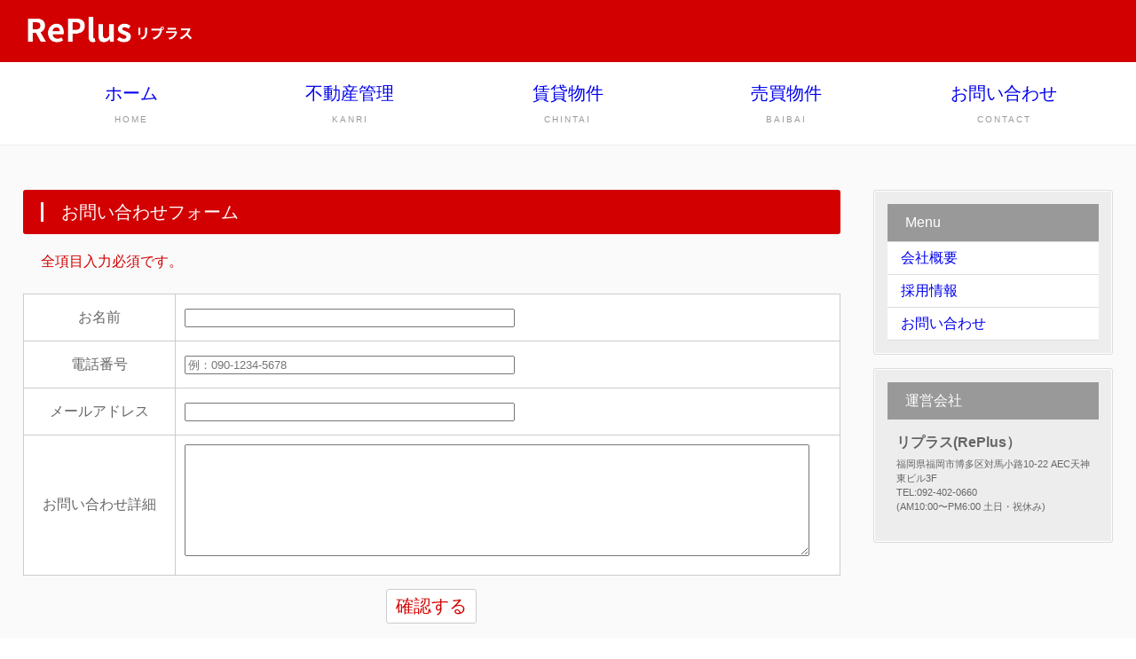

--- FILE ---
content_type: text/html; charset=UTF-8
request_url: https://home.replus-online.com/?act=toiawase&id=26
body_size: 3607
content:
<!DOCTYPE html>
<html lang="ja">
<head>
<meta charset="UTF-8">
<meta http-equiv="X-UA-Compatible" content="IE=edge">
<title>リプラス不動産 賃貸物件検索 福岡</title>
<meta name="viewport" content="width=device-width, initial-scale=1">
<meta name="description" content="仲介手数料最大半額の不動産">
<meta name="keywords" content="福岡賃貸,仲介手数料半額,福岡市,物件検索,リプラス">
<link rel="stylesheet" href="css/style.css">
<link rel="stylesheet" href="css/slide.css">
<script src="js/openclose.js"></script>
<script src="js/fixmenu.js"></script>
<script src="js/fixmenu_pagetop.js"></script>
<!--[if lt IE 9]>
<script src="https://oss.maxcdn.com/html5shiv/3.7.2/html5shiv.min.js"></script>
<script src="https://oss.maxcdn.com/respond/1.4.2/respond.min.js"></script>
<![endif]-->

<link rel="icon" href="/favicon.ico" id="favicon">
<link rel="apple-touch-icon" sizes="180x180" href="/apple-touch-icon-180x180.png">
</head>

<body class="s-n">

<div id="container">

<header>
<div class="inner">
<h1 id="logo"><a href="./"><img src="images/logo.png" alt="サンプル不動産"></a></h1>
</div>
</header>


<!--PC用（801px以上端末）メニュー-->
<nav id="menubar" class="nav-fix-pos">
<ul class="inner">
<li><a href="./">ホーム<span>HOME</span></a></li>
<li><a href="kanri.html">不動産管理<span>KANRI</span></a></li>
<li><a href="./?act=list&kind=2">賃貸物件<span>CHINTAI</span></a></li>
<li><a href="./?act=list&kind=3">売買物件<span>BAIBAI</span></a></li>
<li><a href="./?act=toiawase">お問い合わせ<span>CONTACT</span></a></li>
</ul>
</nav>

<!--小さな端末用（900px以下端末）メニュー-->
<nav id="menubar-s">
<ul>
<li><a href="./">ホーム<span>HOME</span></a></li>
<li><a href="kanri.html">不動産管理<span>KANRI</span></a></li>
<li><a href="./?act=list&kind=2">賃貸物件<span>CHINTAI</span></a></li>
<li><a href="./?act=list&kind=3">売買物件<span>BAIBAI</span></a></li>
<li><a href="./?act=toiawase">お問い合わせ<span>CONTACT</span></a></li>
</ul>
</nav>

<div id="contents">

<div class="inner">

<div class="main">

<section>

<h2>お問い合わせフォーム</h2>




<p class="color1">全項目入力必須です。</p>


<form name="form1" method="post" action="?act=toiawase">
<input type="hidden" name="mode" value="form">
<input type="hidden" name="id" value="">
<table class="ta1 mb1em">
<tr>
<th>お名前</th>
<td>
<input type="text" name="name" size="30" class="ws" value="">
</td>
</tr>

<tr>
<th>電話番号</th>
<td>
<input type="text" name="tel" size="30" class="ws" value="" placeholder="例：090-1234-5678">
</td>
</tr>


<tr>
<th>メールアドレス</th>
<td>
<input type="text" name="email" size="50" class="ws" value="">
</td>
</tr>
<tr>
<th>お問い合わせ詳細 </th>
<td>
<textarea name="comment" cols="60" rows="8" class="wl"></textarea>
</td>
</tr>
</table>

<div class="c">
<input type="submit" value="確認する" class="btn">
</div>
</form>

</section>

</div>
<!--/.main-->

<div class="sub">

<nav class="box">
<h2>Menu</h2>
<ul class="submenu">
<li><a href="./company.html">会社概要</a></li>
<li><a href="./recruit.html">採用情報</a></li>
<li><a href="./?act=toiawase">お問い合わせ</a></li>

</ul>
</nav>


<section class="box">
<h2>運営会社</h2>
<p><strong>リプラス(RePlus）</strong><br>
<span class="mini1">福岡県福岡市博多区対馬小路10-22 AEC天神東ビル3F<br>
TEL:092-402-0660<br>
(AM10:00〜PM6:00 土日・祝休み)
</span></p>
</section>

</div>
<!--/.sub-->

</div>
<!--/.inner-->

</div>
<!--/#contents-->

<footer>

<div id="footermenu" class="inner">
<ul>
<li class="title">サイトメニュー</li>
<li><a href="./">ホーム</a></li>
<li><a href="company.html">会社概要</a></li>
<li><a href="./recruit.html">採用情報</a></li>
<li><a href="./?act=toiawase">お問い合わせ</a></li>
</ul>
<ul>
<li class="title">物件のご案内</li>
<li><a href="kanri.html">不動産管理</a></li>
<li><a href="./?act=list&kind=2">売買物件</a></li>
<li><a href="./?act=list&kind=3">賃貸物件</a></li>
<li><a href="./?act=list&kind=4">その他物件</a></li>
</ul>
<ul>
<li class="title">お知らせ</li>
<li><a href="tyukai.html#tyukai">仲介手数料</a></li>
<li><a href="tyukai.html#fuku">よかとこ移住</a></li>
<li><a href="news.html#mousikomi">申し込み</a></li>
<li><a href="news.html#online">オンライン内見</a></li>
<li><a href="news.html#raiten">来店予約</a></li>
</ul>
<ul>
<li class="title">Other</li>
<li>
  <a href="javascript:void(0)" onclick="openModal('paymentModal')">
    初期費用のお支払いについて
  </a>
</li>
<li>
  <a href="javascript:void(0)" onclick="openModal('privacyModal')">
    プライバシーポリシー
  </a>
</li>

<style>
/* ===== モーダル背景 ===== */
.modal{
  display:none;
  position:fixed;
  z-index:100000;   /* 最前面 */
  left:0;
  top:0;
  width:100%;
  height:100%;
  background:rgba(0,0,0,.6);
}

/* ===== モーダル本体 ===== */
.modal-content{
  background:#fff;
  color:#000 !important;
  max-width:800px;
  width:90%;
  max-height:80%;
  overflow-y:auto;
  margin:80px auto;     /* ヘッダー回避 */
  padding:20px;
  position:relative;
  border-radius:6px;
}

.modal-content *{
  color:#000 !important;
}

/* ===== 閉じるボタン ===== */
.modal-close{
  position:sticky;     /* 画面スクロールでも常に見える */
  top:0;
  float:right;
  font-size:22px;
  cursor:pointer;
  color:#000;
  background:#fff;
  padding:6px 12px;
  border-radius:4px;
  z-index:100001;
}

/* ===== スマホ調整 ===== */
@media (max-width:768px){
  .modal-content{
    margin:100px auto;
    width:95%;
  }
}
</style>

<script>
function openModal(id){
  document.getElementById(id).style.display = 'block';
}

function closeModal(id){
  document.getElementById(id).style.display = 'none';
}
</script>

<!-- ===== 初期費用モーダル ===== -->
<div id="paymentModal" class="modal" onclick="closeModal('paymentModal')">
  <div class="modal-content" onclick="event.stopPropagation()">
    <span class="modal-close" onclick="closeModal('paymentModal')">×</span>

    <h2>初期費用・手付金のお支払いについて</h2>
    <p>当社にて取り扱う物件の初期費用および手付金につきましては、クレジットカード決済および銀行振込に対応しております。</p>
    <p>お申込後、保証会社の審査完了後以降のキャンセルにつきましては、保証会社へ支払う手数料が発生するため、家賃1か月分相当額が返金できない場合があります。</p>
    <p>賃貸借契約締結前のキャンセルについては、当社にてお預かりした金銭はすべて返金可能です。</p>
    <p>賃貸借契約締結後のキャンセルについては、契約内容に基づき返金はできません。</p>
    <p style="font-size:12px;">※契約条件・物件内容により取扱いが異なる場合があります。詳細は事前にご確認ください。</p>
  </div>
</div>

<!-- ===== プライバシーモーダル ===== -->
<div id="privacyModal" class="modal" onclick="closeModal('privacyModal')">
  <div class="modal-content" onclick="event.stopPropagation()">
    <span class="modal-close" onclick="closeModal('privacyModal')">×</span>

    <h2>プライバシーポリシー</h2>
    <p>合同会社RePlus（以下「当社」）は、個人情報の重要性を認識し、適切な管理・保護に努めます。</p>
    <p>当社は、お問い合わせ・物件申込み等を通じて取得した個人情報を、業務遂行およびサービス向上の目的の範囲内で利用します。</p>
    <p>法令に基づく場合を除き、ご本人の同意なく第三者に個人情報を提供することはありません。</p>
    <p>当社は、個人情報の漏えい・紛失・改ざん等を防止するため、適切な安全管理措置を講じます。</p>
    <p>
      【運営者】合同会社RePlus<br>
      福岡県福岡市博多区対馬小路10-22 AEC天神東ビル3F<br>
      TEL：092-402-0660
    </p>
  </div>
</div>


</ul>
</div>
<!--/#footermenu-->

<div id="copyright">
<small>Copyright&copy; <a href="./">RePlus（リプラス）</a> All Rights Reserved.</small>
</div>
<!--/#copyright-->

</footer>

</div>
<!--/#container-->

<p class="nav-fix-pos-pagetop"><a href="#">↑</a></p>

<!--メニュー開閉ボタン-->
<div id="menubar_hdr" class="close"></div>
<!--メニューの開閉処理条件設定　800px以下-->
<script>
if (OCwindowWidth() <= 800) {
	open_close("menubar_hdr", "menubar-s");
}
</script>
<!--eLicense2022111055X9Y-->
</body>
</html>


--- FILE ---
content_type: text/css
request_url: https://home.replus-online.com/css/style.css
body_size: 7694
content:
@charset "utf-8";

/*全端末（PC・タブレット・スマホ）共通設定
------------------------------------------------------------------------------------------------------------------------------------------------------*/

/*全体の設定
---------------------------------------------------------------------------*/
html,body,#container {height: 100%;}
body {
	margin: 0px;
	padding: 0px;
	color: #666;	/*全体の文字色*/
	font-family: "ヒラギノ丸ゴ Pro", "Hiragino Maru Gothic Pro","ヒラギノ角ゴ Pro", "Hiragino Kaku Gothic Pro", "メイリオ", Meiryo, Osaka, "ＭＳ Ｐゴシック", "MS PGothic", sans-serif;	/*フォント種類*/
	font-size: 16px;	/*文字サイズ*/
	line-height: 2;		/*行間*/
	background: #fff;	/*背景色*/
	-webkit-text-size-adjust: none;
}
h1,h2,h3,h4,h5,p,ul,ol,li,dl,dt,dd,form,figure,form {margin: 0px;padding: 0px;font-size: 100%;font-weight: normal;}
ul {list-style-type: none;}
ol {padding-left: 40px;padding-bottom: 15px;}
img {border: none;max-width: 100%;height: auto;vertical-align: middle;}
table {border-collapse:collapse;font-size: 100%;border-spacing: 0;}
video {max-width: 100%;}
iframe {width: 100%;}


}


/* パソコンで見たときは"pc"のclassがついた画像が表示される */
.pc { display: block !important; }
.sp { display: none !important; }
 
/* スマートフォンで見たときは"sp"のclassがついた画像が表示される */
@media only screen and (max-width: 750px) {
    .pc { display: none !important; }
    .sp { display: block !important; }
}

}


/*リンク（全般）設定
---------------------------------------------------------------------------*/
a {
	color: #666;		/*リンクテキストの色*/
	transition: 0.2s;	/*マウスオン時の移り変わるまでの時間設定。0.2秒。*/
}
a:hover {
	color: #d20000;			/*マウスオン時の文字色*/
	text-decoration: none;	/*マウスオン時に下線を消す設定。残したいならこの１行削除。*/
}

/*inner
---------------------------------------------------------------------------*/
.inner {
	max-width: 1400px;	/*サイトの最大幅*/
	margin: 0 auto;
	padding-left: 2% !important;
	padding-right: 2% !important;
}

/*ヘッダー
---------------------------------------------------------------------------*/
/*ヘッダーブロック*/
header {
	height: 70px;	/*高さ*/
	background: #d20000;	/*背景色*/
	position: relative;
}
#top header {
	min-height: 100%;
	margin-bottom: -90px;	/*メニューの高さを設定する*/
}
/*ロゴ画像（※トップページ以外）*/
header #logo {
	width: 200px;	/*画像幅*/
	padding-top: 15px;	/*画像の上に空ける余白。バランスをとって下さい。*/
}
/*トップページのロゴ画像*/
#top #logo img {
	position: fixed;	/*スクロールしても固定表示させる設定。*/
	z-index: 1;
	left: 40%;	/*左から40%の場所に配置*/
	top: 35%;	/*上から35%の場所に配置*/
	width: 20%;	/*画像の幅*/
}

/*メインメニューのブロック
---------------------------------------------------------------------------*/
/*メニューブロック*/
#menubar {
	overflow: hidden;position: relative;z-index: 10;
	text-align: center;	/*文字を中央に*/
	background: #fff;	/*背景色*/
	border-bottom: 1px solid #eee;	/*下線の幅、線種、色*/
}
/*メニュー１個あたりの設定*/
#menubar ul li {
	float: left;	/*左に回り込み*/
	width: 20%;		/*幅。今回は５個メニューがあるので100÷5=20*/
	font-size: 20px;	/*文字サイズ*/
}
#menubar ul li a {
	text-decoration: none;display: block;
	border-bottom: 3px solid transparent;	/*下線の設定。ここではtransparentを使って透明にしています。*/
	height: 75px;		/*メニューブロックの高さ。※※※ここの「75」と、下の行の「15」を合計した「90」の数字と、下のfixmenu設定に２箇所ある「margin-top」の数字を合わせて下さい。*/
	padding-top: 15px;	/*メニューブロックの高さプラス、上に空ける余白。メニューテキストの上下の配置バランスをここで調整して下さい。※変更の際は、上の行の注意書きもしっかり読んで下さい。*/
}
/*飾り文字*/
#menubar ul li span {
	display: block;
	font-size: 10px;	/*文字サイズ*/
	color: #999;		/*文字色*/
	letter-spacing: 0.2em;	/*文字間隔を少し広くとる設定*/
}
/*マウスオン時と、現在表示中メニューの設定*/
#menubar ul li a:hover, #menubar ul li.current a {
	border-bottom: 3px solid #d20000;	/*下線の幅、線種、色*/
}
/*スマホ用メニューを表示させない*/
#menubar-s {display: none;}
/*３本バーアイコンを表示させない*/
#menubar_hdr {display: none;}

/*fixmenu設定（メニューが画面上部に到達した際のスタイル）
------------------------------------------------------------------------------------------------------------------------------------------------------*/
/*上部固定メニュー用fixmenu設定*/
body.is-fixed-menu #menubar.nav-fix-pos {
	position: fixed;width: 100%;top: 0px;
	background: #fff;	/*背景色（古いブラウザ用）*/
	background: rgba(255,255,255,0.95);	/*背景色。255,255,255は白の事で0.95は透明度。*/
}
body.is-fixed-menu #contents {
	margin-top: 90px;	/*※上の「#menubar ul li a」の注意書きにある数字を指定します。*/
}
/*※以下の２ブロックのスタイルの「中身」は、上の２ブロックのスタイルと単純に合わせておいて下さい。fixmenuスクリプトを２つ使う為に必要な設定になります。*/
body.is-fixed #menubar.nav-fix-pos {
	position: fixed;width: 100%;top: 0px;
	background: #fff;	/*背景色（古いブラウザ用）*/
	background: rgba(255,255,255,0.95);	/*背景色。255,255,255は白の事で0.95は透明度。*/
}
body.is-fixed #contents {
	margin-top: 90px;	/*※上の「#menubar ul li a」の注意書きにある数字を指定します。*/
}

/*コンテンツ（mainとsubを囲むブロック。１カラム時の場合はメインコンテツを囲むブロック。）
---------------------------------------------------------------------------*/
#contents {
	position: relative;z-index: 1;
	overflow: hidden;
	background: #fafafa;	/*背景色*/
	padding: 30px 0;
}
/*contentsの中にあるinner*/
#contents .inner {
	padding: 20px 0px;	/*上下、左右へのブロック内の余白*/
}
/*h2タグ*/
#contents h2 {
	clear: both;
	margin-bottom: 20px;
	color: #fff;		/*文字色*/
	background: #d20000;	/*背景色*/
	padding: 5px 20px;	/*上下、左右へのボックス内の余白*/
	font-size: 20px;	/*文字サイズ*/
	border-radius: 3px;	/*角丸のサイズ*/
}
/*h2タグの１文字目*/
#contents h2::first-letter {
	border-left: 3px solid #fff;	/*左の線の幅、線種、色*/
	padding-left: 20px;				/*線と文字との余白*/
}
/*h3タグ*/
#contents h3 {
	clear: both;
	margin-bottom: 20px;
	font-size: 20px;	/*文字サイズ*/
	border-bottom: 1px solid #ccc;	/*下線の幅、線種、色*/
	padding-left: 20px;	/*左側に空ける余白*/
}
/*h3タグの１文字目*/
#contents h3::first-letter {
	border-left: 3px solid #d20000;	/*左側の線の幅、線種、色*/
	padding-left: 20px;	/*線と文字との余白*/
}
/*段落タグ*/
#contents p {
	padding: 0 20px 20px;	/*上、左右、下への余白*/
}
#contents h2 + p,
#contents h3 + p {
	margin-top: -5px;
}
#contents p + p {
	margin-top: -10px;
}

/*mainコンテンツ
---------------------------------------------------------------------------*/
/*mainブロック*/
.main {
	float: left;	/*左に回り込み*/
	width: 75%;		/*メインコンテンツの幅*/
}
/*section同士の余白*/
.main section + section {
	margin-top: 40px;
	padding-top: 0;	/*.linkのpadding-topをリセットしておく*/
}

/*物件一覧ページの各ブロック
---------------------------------------------------------------------------*/
/*各ボックスの設定*/
#contents .main .list {
	position: relative;overflow: hidden;
	margin-bottom: 20px;	/*ボックスの下に空ける余白*/
}
#contents .main .list a {
	text-decoration: none;display: block;overflow: hidden;
	border: 1px solid #dcdcdc;	/*枠線の幅、線種、色*/
	padding: 3%;	/*ボックス内の余白*/
	background: #fff;	/*背景色*/
}
#contents .main .list a:hover {
	border: 1px solid #999;	/*マウスオン時の枠線の幅、線種、色*/
}
/*各ボックスの設定（※compactタイプへの追加設定）*/
#contents .main .list.compact {
	box-shadow: none;
	width: 18.4%;			/*幅*/
	float: left;		/*左に回り込み*/
	margin-left: 1.3%;	/*左側に空けるスペース*/
	font-size: 11px;	/*文字サイズ*/
	line-height: 1.2;	/*行間を狭くする*/
}
#contents .main .list.compact a {
	height: 260px;	/*高さ*/
	border: none;
	padding: 0;
	background: transparent;	/*背景色を透明に*/
}
/*ボックス内のh4タグ設定*/
#contents .main .list h4 {
	margin-bottom: 0.5em;
	color: #d20000;		/*文字色*/
	margin-left: 22%;	/*左側の写真幅とのバランスをとって設定*/
}
/*ボックス内のh4タグの１文字目への設定*/
#contents .main .list h4::first-letter {
	border-left: 3px solid #d20000;	/*左側の線の幅、線種、色*/
	padding-left: 10px;	/*線と文字との余白*/
}
/*ボックス内のh4タグ設定（※compactタイプへの追加設定）*/
#contents .main .list.compact h4 {
	border: none;
	margin-left: 0;
}
/*ボックス内のh4タグの１文字目への設定（※compactタイプへの追加設定）*/
#contents .main .list.compact h4::first-letter {
	border: none;
	padding: 0;
}
/*ボックス内のp(段落)タグ設定*/
#contents .main .list p {
	padding: 0px;
	margin-left: 22%;	/*左側の写真幅とのバランスをとって設定*/
}
/*ボックス内の段落タグ設定（※compactタイプへの追加設定）*/
#contents .main .list.compact p {
	margin-left: 0;
}
/*ボックス内の写真設定*/
#contents .main .list figure {
	float: left;	/*画像を左へ回り込み*/
	width: 20%;		/*写真の幅*/
	height: 120px;	/*ここで縦幅を統一*/
	margin-right: 2%;	/*写真の右側に空ける余白*/
	overflow: hidden;
}
#contents .main .list figure img {
	float: none;
	width: 100%;
	height: 100%;
	display: block;
	object-fit: cover;
	object-position: center;
	margin: 0;
}
/*マウスオン時のボックス内の写真設定*/
#contents .main .list a:hover figure img {
	opacity: 0.8;	/*透明度80%にする設定*/
}
/*ボックス内の写真設定（※compactタイプへの追加設定）*/
#contents .main .list.compact figure img {
	float: none;
	margin: 0;
	margin-bottom: 10px;
	border: none;
	width: auto;
	padding: 0;
}
/*マウスオン時のボックス内の写真設定（※compactタイプへの追加設定）と、ボックスにoption2スタイルが指定された場合の画像の設定。*/
.list.option2 a:hover figure img,
.list.option2 figure img {
	opacity: 0.3 !important;
}
/*登録日情報*/
#contents .main .list .date {
	display: block;
	font-size: 11px;	/*文字サイズ*/
	color: #999;		/*文字色*/
	text-align: right;	/*テキストを右側に*/
}

/*一覧ページの各物件ボックス内のテーブル
---------------------------------------------------------------------------*/
#contents .main .list table {
	font-size: 12px;	/*文字サイズ*/
	width: 78%;			/*テーブル幅*/
	margin-bottom: 5px;
}
#contents .main .list table,
#contents .main .list table td,
#contents .main .list table th {
	border: 1px solid #dcdcdc;	/*枠線の幅、線種、色*/
}
#contents .main .list table td,
#contents .main .list table th {
	padding: 1%;	/*テーブル内の余白*/
}
/*色のついた見出しブロック*/
#contents .main .list table th {
	width: 20%;		/*幅*/
	text-align: center;		/*文字をセンタリング*/
	font-weight: normal;	/*デフォルトの太字を標準にする設定*/
	background: #edf0f5;	/*背景色*/
}
/*白い説明用ブロック*/
#contents .main .list table td {
	width: 30%;	/*幅*/
}

/*subコンテンツ
---------------------------------------------------------------------------*/
/*subブロック*/
.sub {
	float: right;	/*右に回り込み*/
	width: 22%;		/*サブコンテンツの幅*/
}
/*h2タグ設定*/
#contents .sub h2 {
	margin-bottom: 0;border-radius: 0;
	font-size: 16px;	/*文字サイズ*/
	background: #999;	/*背景色*/
}
/*h2タグの１文字目への設定*/
#contents .sub h2::first-letter {
	border-left: none;
	padding-left: 0px;
}
/*subコンテンツ内の段落タグ設定*/
#contents .sub p {
	margin: 0;
	padding: 10px;
}

/*サブコンテンツ内のメニュー
---------------------------------------------------------------------------*/
/*メニュー全体の設定*/
ul.submenu {
	margin-bottom: 15px;	/*メニューブロックの下に空けるスペース*/
	border-top: solid 1px #dcdcdc;	/*上の線の線種、幅、色*/
}
/*メニュー１個ごとの設定*/
ul.submenu li {
	background: #fff;	/*背景色*/
	border-bottom: solid 1px #dcdcdc;	/*下の線の線種、幅、色*/
}
ul.submenu li a {
	text-decoration: none;display: block;
	padding: 2px 15px;	/*メニュー内の余白。上下、左右への設定。*/
}

/*サブコンテンツ内のbox
---------------------------------------------------------------------------*/
#contents .sub .box {
	padding: 15px;			/*ボックス内の余白*/
	margin-bottom: 15px;	/*ボックスの下に空けるスペース*/
	background: #f2f2f2;	/*背景色（古いブラウザ用）*/
	background: rgba(0,0,0,0.05);	/*背景色。0,0,0は黒で0.05は透明度。*/
	border: solid 1px #dcdcdc;	/*線の線種、幅、色*/
	box-shadow: 0px 0px 1px 1px #fff inset;	/*ボックスの影。内側に白のラインを入れる。*/
	border-radius: 3px;	/*角丸のサイズ*/
}
/*box1内のメニューの設定*/
#contents .sub .box ul.submenu {
	margin-bottom: 0px;
}

/*サブコンテンツ内の物件一覧ブロック
---------------------------------------------------------------------------*/
/*各ボックスの設定*/
#contents .sub .list {
	position: relative;overflow: hidden;
	font-size: 11px;	/*文字サイズ*/
	line-height: 1.2;	/*行間を狭くする*/
}
#contents .sub .list a {
	text-decoration: none;display: block;overflow: hidden;
	padding: 10px;	/*ボックス内の余白*/
	border-top: 1px solid #dcdcdc;	/*上の線の幅、線種、色*/
	background: #fff;	/*背景色*/
}
/*最後ボックスの設定*/
#contents .sub .list:last-of-type a {
	border-bottom: 1px solid #dcdcdc;	/*上の線の幅、線種、色*/
	margin-bottom: 15px;	/*下に空けるスペース*/
}
/*最後ボックスの設定。box内では下に空けるスペースをなくす。*/
#contents .sub .box .list:last-of-type a {
	margin-bottom: 0px;	/*下に空けるスペース*/
}
/*ボックス内のh4タグ設定*/
#contents .sub .list h4 {
	font-size: 13px;
	margin-bottom: 3px;
}
/*ボックス内のp(段落)タグ設定*/
#contents .sub .list p {
	padding: 0;
}
/*ボックス内の写真設定*/
#contents .sub .list figure {
	float: left;	/*画像を左へ回り込み*/
	width: 25%;		/*写真の幅*/
	height: 70px;	/*ここで縦幅を統一*/
	margin-right: 5px;	/*写真の右側に空ける余白*/
	overflow: hidden;
}
#contents .sub .list figure img {
	float: none;
	width: 100%;
	height: 100%;
	display: block;
	object-fit: cover;
	object-position: center;
	margin: 0;
}

/*フッター設定
---------------------------------------------------------------------------*/
footer {
	clear: both;position: relative;z-index: 1;
	font-size: 12px;		/*文字サイズ*/
	background: #d20000;	/*背景色*/
	color: #fff;	/*文字色*/
	text-align: center;
}
footer a {color: #fff;}
footer a:hover {color: #fff;}
footer .pr {display: block;font-size: 80%;}

/*フッターメニュー
---------------------------------------------------------------------------*/
/*ボックス全体*/
#footermenu {
	overflow: hidden;
	padding: 20px 0;	/*上下、左右へのボックス内の余白*/
	background: url(../images/rfl.png) no-repeat 95% center/12%;	/*フッターイメージ画像の読み込み。左から95%、上下中央に配置。幅12%。*/
}
/*リンクテキスト*/
#footermenu a {
	text-decoration: none;
	opacity: 0.7;	/*透明度。70%の色がついた状態。*/
}
/*マウスオン時*/
#footermenu a:hover {
	opacity: 1;		/*透明度。100%色がついた状態。*/
}
/*１行分の設定*/
#footermenu ul {
	float: left;	/*左に回り込み*/
	width: 35%;		/*幅*/
	padding-right: 1%;
	padding-left: 1%;
	text-align: left;
	line-height: 1.7;
}
/*見出し*/
#footermenu li.title, #footermenu li.title a {
	opacity: 1;	/*透明度。100%色がついた状態。*/
	font-size: 16px;	/*文字サイズ*/
}

/*コピーライト
---------------------------------------------------------------------------*/
#copyright {
	clear: both;
	text-align: center;
	background: #333;	/*背景色*/
}
#copyright a {text-decoration: none;}
#copyright a:hover {color: #666;}

/*トップページ内「更新情報・お知らせ」ブロック
---------------------------------------------------------------------------*/
/*見出しを含まないお知らせブロック*/
#new dl {
	padding: 0px 20px;		/*上下、左右へのブロック内の余白*/
}
/*日付設定*/
#new dt {
	float: left;
	width: 9em;		/*幅*/
	color: #d20000;	/*文字色*/
	letter-spacing: 0.1em;
}
/*記事設定*/
#new dd {
	padding-left: 9em;
}

/*ta1設定
---------------------------------------------------------------------------*/
/*テーブル１行目に入った見出し部分（※caption）*/
.ta1 caption, .ta2 caption {
	border: 1px solid #ccc;	/*テーブルの枠線の幅、線種、色*/
	border-bottom: none;	/*下線だけ消す*/
	text-align: left;		/*文字を左寄せ*/
	background: #cce6f6;	/*背景色*/
	font-weight: bold;		/*太字に*/
	padding: 10px;	/*ボックス内の余白*/
}
/*ta1テーブル*/
.ta1 {
	width: 100%;
	table-layout: fixed;
	margin: 0 0 20px;
	background: #fff;	/*背景色*/
}
.ta1, .ta1 td, .ta1 th {
	border: 1px solid #ccc;	/*テーブルの枠線の幅、線種、色*/
	padding: 10px;	/*ボックス内の余白*/
	word-break: break-all;
}
/*左側ボックス*/
.ta1 th {
	width: 150px;	/*幅*/
	text-align: center;	/*センタリング*/
	font-weight: normal;
}
/*こだわりアイコンのフロート指定(CMS用)*/
.ta1 td .specialbox label {
	float: left;
	display: inline-block;
	margin-right: 5px;
}
.ta1 td .specialbox img {
	vertical-align: middle;
}

/*inputボタン
---------------------------------------------------------------------------*/
#contents input[type="submit"].btn,
#contents input[type="button"].btn,
#contents input[type="reset"].btn {
	padding: 5px 10px;		/*上下、左右へのボックス内の余白*/
	border: 1px solid #ccc;	/*枠線の幅、線種、色*/
	font-size: 20px;		/*文字サイズ*/
	border-radius: 3px;		/*角丸のサイズ*/
	background: #fff;		/*背景色*/
        color: #d20000;
}
/*マウスオン時の設定*/
#contents input[type="submit"].btn:hover,
#contents input[type="button"].btn:hover,
#contents input[type="reset"].btn:hover {
	border: 1px solid #999;	/*枠線の幅、線種、色*/
	background: #eee;		/*背景色*/
}

/*一覧ページのボックス内のアイコン
（CMSの場合は管理ページの「オプション1」～のプルダウンと、setup.phpの「オプション選択肢」に関連します）
---------------------------------------------------------------------------*/
/*option1,option2共通*/
span.option1, span.option2 {
	text-align: center;
	display: block;
	font-size: 10px;	/*文字サイズ*/
	width: 120px;		/*幅*/
	position: absolute;
	right: 0px;	/*ボックスに対して右から0pxの場所に配置*/
	top: 0px;	/*ボックスに対して上から0pxの場所に配置*/
	transform: rotate(45deg) translate(36px,-15px);	/*45度回転、右へ,下へ(マイナス設定なので上へ向けての指定)の移動距離*/
	color: #FFF;	/*文字色*/
	background: #999;	/*背景色*/
}
/*option1への追加設定*/
span.option1 {
	color: #FFF;		/*文字色*/
	background: #F00;	/*背景色*/
}
/*h2タグ内で使った場合のoption1とoption2*/
h2 span.option1, h2 span.option2 {
	width: auto;
	position: static;
	transform: none;
	display: inline-block;
	font-size: 15px;
	margin-left: 10px;
	padding: 0px 5px;
}

/*トップページのNEWアイコン
---------------------------------------------------------------------------*/
.newicon {
	background: #F00;	/*背景色*/
	color: #FFF;		/*文字色*/
	font-size: 70%;		/*文字サイズ*/
	line-height: 1.5;
	padding: 2px 5px;
	border-radius: 2px;
	margin: 0px 5px;
	vertical-align: text-top;
}

/*UPアイコン
---------------------------------------------------------------------------*/
.upicon {
	background: #0072ff;	/*背景色*/
	color: #FFF;		/*文字色*/
	font-size: 70%;
	line-height: 1.5;
	padding: 2px 5px;
	border-radius: 2px;
	margin: 0px 5px;
	vertical-align: text-top;
}

/*ヘッダーにメニューが固定される分、リンク先が隠れるのを防ぐ為のスタイル。※ページ内へのリンクで使う。
---------------------------------------------------------------------------*/
.link {
	display: block;
	margin-top: -120px;
	padding-top: 120px;
}

/*ページの上部へボタン「↑」設定
---------------------------------------------------------------------------*/
@keyframes scroll {0% {opacity: 0;}100% {opacity: 1;}}
body .nav-fix-pos-pagetop a {display: none;}
body.is-fixed-pagetop .nav-fix-pos-pagetop a {
	display: block;
	text-decoration: none;
	text-align: center;
	width: 50px;		/*幅*/
	line-height: 50px;	/*高さ*/
	z-index: 1;
	position: fixed;
	bottom: 20px;	/*下から20pxの場所に配置*/
	right: 3%;		/*右から3%の場所に配置*/
	background: #666;	/*背景色（古いブラウザ用）*/
	background: rgba(0,0,0,0.6);	/*背景色。0,0,0は黒の事。0.6は60%色がついた状態。*/
	color: #fff;	/*文字色*/
	border: 1px solid #fff;	/*枠線の幅、線種、色*/
	animation-name: scroll;	/*上のアニメーションで指定しているkeyframesの名前（scroll）*/
	animation-duration: 1S;	/*アニメーションの実行時間*/
	animation-fill-mode: forwards;	/*アニメーションの完了後、最後のキーフレームを維持する*/
	border-radius: 50%;	/*角丸の設定。円形にする。*/
}
/*マウスオン時*/
body.is-fixed-pagetop .nav-fix-pos-pagetop a:hover {
	background: #999;	/*背景色*/
}

/*その他
---------------------------------------------------------------------------*/
.look {background: #ccc;padding: 5px 10px;border-radius: 4px;}
.mb15,.mb1em {margin-bottom: 15px !important;}
.mb20 {margin-bottom: 20px !important;}
.mb30 {margin-bottom: 30px !important;}
.mb50 {margin-bottom: 50px !important;}
.p0 {padding:0 !important;}
.clear {clear: both;}
ul.disc {padding: 0em 25px 15px;list-style: disc;}
.color1, .color1 a {color: #d20000 !important;}
.pr {font-size: 10px;}
.wl {width: 96%;}
.ws {width: 50%;}
.c {text-align: center !important;}
.r {text-align: right !important;}
.l {text-align: left !important;}
.w50 {overflow: hidden;width: 50%;}
.fl {float: left;}
img.fl {float: left;width:30%;margin-right: 20px;margin-bottom: 20px;}
.fr {float: right;}
img.fr {float: right;width:30%;margin-left: 20px;margin-bottom: 20px;}
.big1 {font-size: 22px;}
.sub .big1 {font-size: 12px;}
.mini1 {font-size: 11px;display: inline-block;line-height: 1.5;}
.sh {display: none;}
.date {text-align: right;color: #999;font-size: 11px;}
.ofx {overflow-x: hidden;}
.panorama-img {width: 600px !important;height: 400px !important;}



/*画面を横向きにした場合の高さが500px以下の場合の設定
------------------------------------------------------------------------------------------------------------------------------------------------------*/
@media screen and (orientation: landscape) and (max-height:500px){

/*メインメニュー
---------------------------------------------------------------------------*/
/*メニュー１個あたりの設定*/
#menubar-s ul li a {
	padding: 10px;		/*メニュー内の余白*/
	float: left;		/*左に回り込み*/
	width: 40%;			/*幅*/
	margin-left: 4%;	/*メニューの左側に空けるスペース*/
}

}



/*画面幅800px以下の設定
------------------------------------------------------------------------------------------------------------------------------------------------------*/
@media screen and (max-width:800px){

/*メインメニュー
---------------------------------------------------------------------------*/
/*アニメーションのフレーム設定。全100コマアニメーションだと思って下さい。透明度(opacity)0%から透明度100%にする指定。*/
@keyframes menu1 {
	0% {opacity: 0;}
	100% {opacity: 1;}
}
/*スマホ用メニューブロック*/
#menubar-s {
	display: block;overflow: hidden;
	position: fixed;z-index: 100;
	top: 0px;
	width: 100%;
	background: rgba(0,0,0,0.8);	/*背景色*/
	border-top: 1px solid #fff;		/*上の線の幅、線種、色*/
	animation-name: menu1;		/*上のkeyframesの名前*/
	animation-duration: 0.5s;	/*アニメーションの実行時間。0.5秒。*/
	animation-fill-mode: both;	/*待機中は最初のキーフレームを、完了後は最後のキーフレームを維持*/
}
/*メニュー１個あたりの設定*/
#menubar-s ul li a {
	display: block;text-decoration: none;
	padding: 10px 15px;	/*上下、左右へのメニュー内の余白*/
	border-bottom: 1px solid #fff;	/*下の線の幅、線種、色*/
	color: #fff;		/*文字色*/
	font-size: 16px;	/*文字サイズ*/
}
/*飾り文字*/
#menubar-s ul li span {
	display: block;
	font-size: 10px;	/*文字サイズ*/
	color: #999;		/*文字色*/
}
/*PC用メニューを非表示にする*/
#menubar {display: none;}

/*３本バーアイコン設定
---------------------------------------------------------------------------*/
/*３本バーブロック*/
#menubar_hdr {
	display: block;
	position: fixed;z-index: 100;
	top: 8px;		/*上から8pxの場所に配置*/
	right: 10px;	/*右から10pxの場所に配置*/
	border-radius: 50%;	/*円形にする*/
	border: 1px solid #fff;
}
/*アイコン共通設定*/
#menubar_hdr.close,
#menubar_hdr.open {
	width: 50px;	/*幅*/
	height: 50px;	/*高さ*/
}
/*三本バーアイコン*/
#menubar_hdr.close {
	background: #d20000 url(../images/icon_menu.png) no-repeat center top/50px;	/*背景色、背景画像の読み込み、画像の上半分（３本マーク）を表示。幅は50px。*/
}
/*閉じるアイコン*/
#menubar_hdr.open {
	background: #d20000 url(../images/icon_menu.png) no-repeat center bottom/50px;	/*背景色、背景画像の読み込み、画像の下半分（×マーク）を表示。幅は50px。*/
}

/*fixmenu設定（メニューが画面上部に到達した際のスタイル）
---------------------------------------------------------------------------*/
/*fixmenuから折りたたみメニューになるのでリセット。*/
body.is-fixed-menu #contents {
	margin-top: 0px;
}

/*main,subコンテンツ
---------------------------------------------------------------------------*/
#contents .main, #contents .sub {
	float: none;
	width: auto;
	clear: both;
}

/*ヘッダーメニューが固定されなくなるので、再設定。
---------------------------------------------------------------------------*/
.link {
	margin-top: -30px;
	padding-top: 30px;
}

/*その他
---------------------------------------------------------------------------*/
body.s-n .sub,body.s-n #footermenu {display: none;}
.big1 {font-size: 20px;}
.w50 {overflow: hidden;width: auto;}
.fl {float: none;}
.fr {float: none;}
.panorama-img {width: 450px !important;height: 300px !important;}

}



/*画面幅600px以下の設定
------------------------------------------------------------------------------------------------------------------------------------------------------*/
@media screen and (max-width:600px){

/*ヘッダー
---------------------------------------------------------------------------*/
/*トップページのロゴ画像*/
#top #logo img {
	left: 26%;	/*左から26%の場所に配置*/
	top: 35%;	/*上から35%の場所に配置*/
	width: 50%;	/*画像の幅*/
}

/*物件一覧ページの各ブロック（※compactタイプへの追加設定）
---------------------------------------------------------------------------*/
/*各ボックスの設定*/
#contents .main .list.compact {
	width: auto;
	float: none;
	margin: 0;
	border-top: 1px solid #dcdcdc;
	padding-top: 3%;
}
#contents .main .list.compact a {
	height: auto;
}
/*ボックス内の写真設定*/
#contents .main .list.compact figure img {
  float: left;
  width: 20%;
  height: 150px;         /* ここで縦幅を統一 */
  object-fit: cover;     /* トリミングしてバランスよく */
  margin-right: 10px;
}
/*最後のボックスへの追加設定*/
#contents .main .list.compact:last-of-type {
	margin-bottom: 15px;
	border-bottom: 1px solid #dcdcdc;
}

}



/*画面幅480px以下の設定
------------------------------------------------------------------------------------------------------------------------------------------------------*/
@media screen and (max-width:480px){

/*全体の設定
---------------------------------------------------------------------------*/
body {
	font-size: 12px;	/*文字サイズ*/
	line-height: 1.5;	/*行間*/
}

/*inner
---------------------------------------------------------------------------*/
.inner {
	padding-left: 2% !important;
	padding-right: 2% !important;
}

/*コンテンツ（mainとsubを囲むブロック。１カラム時の場合はメインコンテツを囲むブロック。）
---------------------------------------------------------------------------*/
/*h2タグ*/
#contents h2 {
	font-size: 14px;
	padding: 5px 10px;	/*上下、左右へのボックス内の余白*/
}
/*h3タグ*/
#contents h3 {
	font-size: 14px;
	padding-left: 10px;
}
/*h2タグとh3タグの１文字目*/
#contents h2::first-letter, #contents h3::first-letter {
	padding-left: 10px;	/*線と文字との余白*/
}
/*段落タグ*/
#contents p {
	padding: 0 10px 20px;
}

/*mainコンテンツ
---------------------------------------------------------------------------*/
/*section同士の余白*/
.main section + section {
	margin-top: 20px;
}

/*テーブル（ta1）
---------------------------------------------------------------------------*/
/*ta1設定*/
.ta1, .ta1 td, .ta1 th {
	padding: 5px;	/*ボックス内の余白*/
}
/*ta1の左側ボックス*/
.ta1 th {
	width: 100px;
}

/*その他
---------------------------------------------------------------------------*/
.ws,.wl {width: 94%;}
.fl {float: none;}
img.fl {float: none;display: block;width:90%;margin: 0 auto 20px;}
.fr {float: none;}
img.fr {float: none;display: block;width:90%;margin: 0 auto 20px;}
.big1 {font-size: 16px;}
.sh {display:block;}
.pc {display:none;}

}


--- FILE ---
content_type: text/css
request_url: https://home.replus-online.com/css/slide.css
body_size: 891
content:
@charset "utf-8";


/*CSSスライドショー設定
---------------------------------------------------------------------------*/
/*１枚目*/
@keyframes slide1 {
	0% {opacity: 0;}
	10% {opacity: 1;}
	40% {}
	50% {opacity: 1;}
	60% {opacity: 0;}
	100% {opacity: 0;}
}
/*２枚目*/
@keyframes slide2 {
	0% {opacity: 0;}
	25% {opacity: 0;}
	35% {opacity: 1;}
	65% {}
	75% {opacity: 1;}
	85% {opacity: 0;}
	100% {opacity: 0;}
}
/*3枚目*/
@keyframes slide3 {
	0% {opacity: 0;}
	50% {opacity: 0;}
	60% {opacity: 1;}
	80% {opacity: 1;}
	90% {opacity: 0;}
	100% {opacity: 0;}
}

/*mainimg
---------------------------------------------------------------------------*/
/*画像ブロック*/
#mainimg {
	clear: left;
	text-indent: -9999px;
	position: fixed;	/*スクロールしても固定表示させる指定*/
	top: 0px;
	width: 100%;
	height: 100%;
	box-shadow: 0px 0px 10px rgba(0,0,0,0.2);	/*影の設定。右に、下に、広げる幅、rgbaは色で0,0,0は黒、0.2は透明度20%の事。*/
}
/*３枚画像の共通設定*/
.slide1,.slide2,.slide3 {
	animation-duration: 15s;	/*実行する時間。「s」は秒の事。*/
	animation-iteration-count:infinite;		/*実行する回数。「infinite」は無限に繰り返す意味。*/
	position: absolute;left:0px;top:0px;width: 100%;height: 100%;
	animation-fill-mode: both;
	animation-timing-function: linear;
	animation-delay: 2s;
}
/*土台画像*/
.slide0 {
	background: url(../images/0-4.png) no-repeat center center/cover;
	position: relative;width: 100%;height: 100%;
}
/*１枚目*/
.slide1 {
	background: url(../images/0-2.png) no-repeat center center/cover;
	animation-name: slide1;		/*上で設定しているキーフレーム（keyframes）の名前*/
}
/*２枚目*/
.slide2 {
	background: url(../images/0-3.png) no-repeat center center/cover;
	animation-name: slide2;		/*上で設定しているキーフレーム（keyframes）の名前*/
}
/*３枚目*/
.slide3 {
	background: url(../images/0-5.png) no-repeat center center/cover;
	animation-name: slide3;
}
/*スライドショー下の曲線グラデーション画像*/
#kazari {
	position: absolute;
	bottom: 90px;	/*飾りがメニューの上に配置されるよう、ここはメニューブロックの高さを指定しておく。*/
	z-index: 2;
	width: 100%;
}

